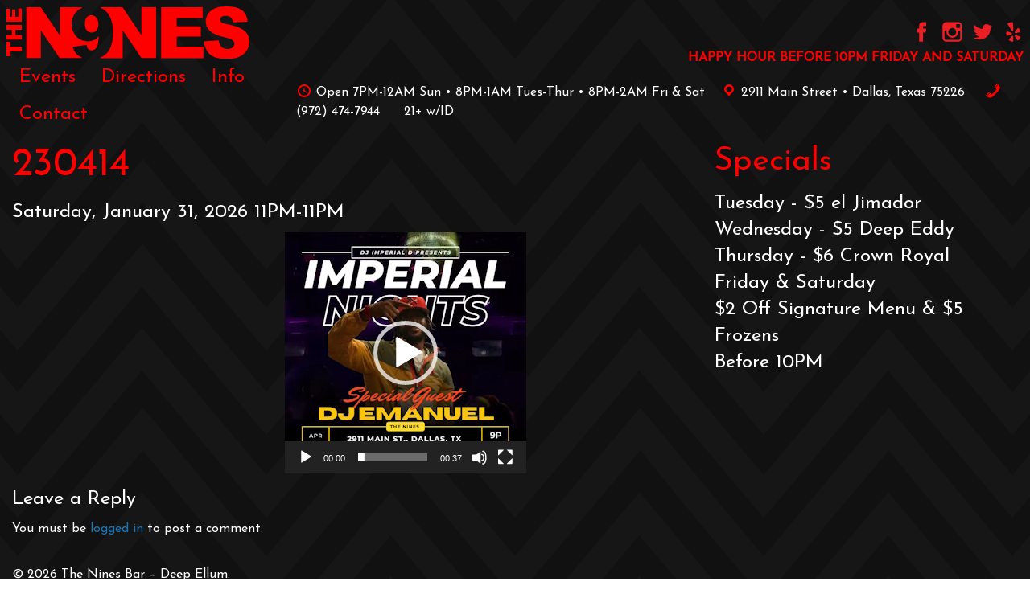

--- FILE ---
content_type: image/svg+xml
request_url: https://ninesbar.com/wp-content/themes/thenines-joints/assets/images/social-icons/yelp.svg
body_size: 676
content:
<?xml version="1.0" encoding="utf-8"?>
<!-- Generator: Adobe Illustrator 23.0.2, SVG Export Plug-In . SVG Version: 6.00 Build 0)  -->
<svg version="1.1" id="Layer_1" xmlns="http://www.w3.org/2000/svg" xmlns:xlink="http://www.w3.org/1999/xlink" x="0px" y="0px"
	 viewBox="0 0 32 32" style="enable-background:new 0 0 32 32;" xml:space="preserve">
<style type="text/css">
	.st0{fill:#EC1E24;}
</style>
<path class="st0" d="M12.86,20.28c0.52-0.13,0.87-0.59,0.9-1.17c0.03-0.6-0.29-1.13-0.82-1.32c0,0-1.46-0.58-1.47-0.58
	c-5.02-2-5.24-2.07-5.5-2.08c-0.39-0.01-0.73,0.17-0.97,0.53c-0.5,0.78-0.72,3.24-0.54,4.88c0.06,0.54,0.16,0.99,0.31,1.26
	c0.2,0.37,0.54,0.59,0.93,0.61c0.25,0.01,0.4-0.03,5.07-1.48C10.77,20.92,12.85,20.29,12.86,20.28z"/>
<path class="st0" d="M14.96,22.51c-0.58-0.22-1.21-0.08-1.56,0.35c0,0-1.03,1.19-1.03,1.19c-3.52,4.05-3.65,4.25-3.76,4.48
	c-0.15,0.31-0.01,0.83,0.23,1.07c0.89,0.89,4.69,2.33,5.99,2.15c0.44-0.06,0.75-0.32,0.89-0.67c0.08-0.23,0.09-0.39,0.11-5.2
	c0,0,0.01-2.13,0.01-2.15C15.87,23.2,15.52,22.72,14.96,22.51z"/>
<path class="st0" d="M26.88,23.77c-0.2-0.14-0.35-0.2-5.07-1.67c0,0-2.07-0.65-2.09-0.66c-0.5-0.18-1.07-0.01-1.46,0.44
	c-0.4,0.46-0.46,1.07-0.14,1.53l0.83,1.29c2.8,4.32,3.01,4.63,3.21,4.77c0.31,0.23,0.71,0.27,1.12,0.11
	c1.19-0.45,3.79-3.59,3.97-4.8C27.32,24.36,27.18,24,26.88,23.77z"/>
<path class="st0" d="M19.6,18.2c0,0,0.7-0.17,1.54-0.37c5.27-1.28,5.47-1.35,5.68-1.48c0.32-0.22,0.48-0.58,0.45-1.02
	c0-0.02,0-0.03,0-0.05c-0.14-1.3-2.4-4.67-3.52-5.22c-0.4-0.19-0.79-0.18-1.12,0.04c-0.2,0.13-0.35,0.34-3.17,4.21
	c0,0-1.27,1.74-1.29,1.76c-0.34,0.41-0.34,1-0.01,1.5C18.5,18.09,19.07,18.35,19.6,18.2z"/>
<path class="st0" d="M15.13,1.39c-0.11-0.38-0.41-0.66-0.85-0.77C12.93,0.3,7.79,1.71,6.84,2.68c-0.31,0.31-0.42,0.7-0.33,1.04
	c0.15,0.3,6.52,10.15,6.52,10.15c0.94,1.5,1.71,1.27,1.96,1.19c0.25-0.08,0.75-0.24,0.75-2.02C15.74,10.89,15.2,1.82,15.13,1.39z"/>
</svg>
